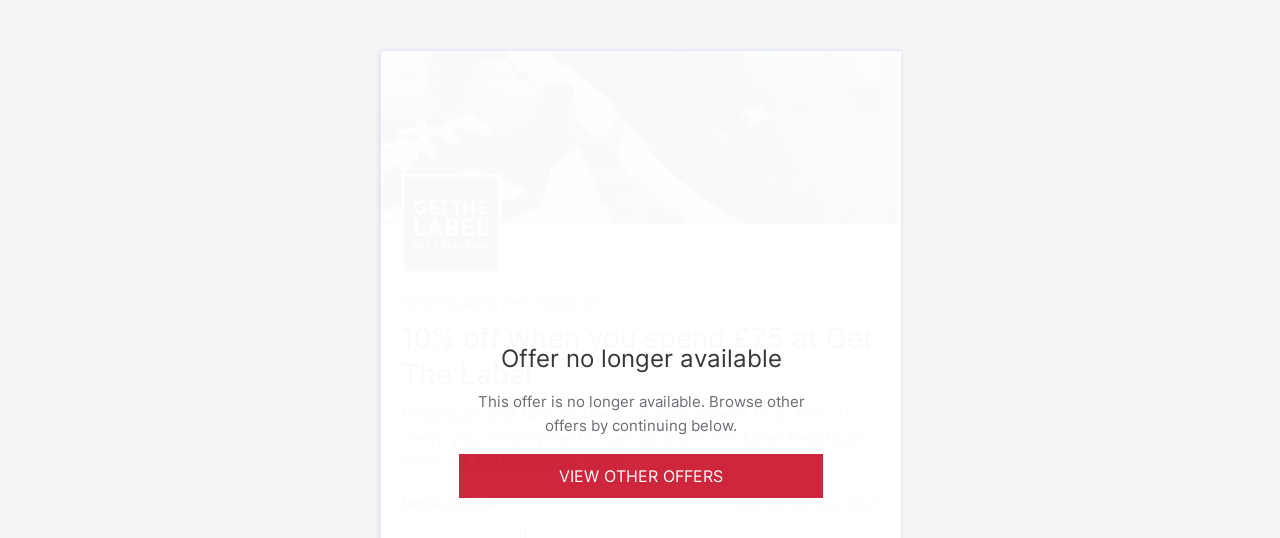

--- FILE ---
content_type: text/html; charset=utf-8
request_url: https://secure.gocertify.me/at/get-the-label/key-worker/healthcare/
body_size: 3472
content:
<!DOCTYPE html>
<html lang="en">
  <head>
      <script defer type="text/javascript" src="https://api.pirsch.io/pirsch-extended.js" id="pirschextendedjs" data-code="ExVM7TRBaum0kXjgWycis9D2GnXVjJWr"></script>
    <meta content="width=device-width, initial-scale=1" name="viewport">
    <meta charset="utf-8">
      <title>Get The Label Healthcare &amp; NHS Discount • 10% off when you spend £75 at Get The Label</title>
    <meta content="Valid for January 2026. Healthcare and NHS workers can now benefit from 10% off. Verify your employment to get your Get The Label healthcare service &amp; NHS discount code." name="description" />
    <link rel="canonical" href="https://secure.gocertify.me/at/get-the-label/key-worker/healthcare"/>
    <meta content="https://secure.gocertify.me/at/get-the-label/key-worker/healthcare" property="og:url">
    <meta content="Get The Label Healthcare &amp; NHS Discount • 10% off when you spend £75 at Get The Label" property="og:title">
    <meta content="Valid for January 2026. Healthcare and NHS workers can now benefit from 10% off. Verify your employment to get your Get The Label healthcare service &amp; NHS discount code." property="og:description">
    <meta name="twitter:card" content="summary_large_image">
      <meta content="https://assets.gocertify.me/rails/active_storage/blobs/proxy/eyJfcmFpbHMiOnsiZGF0YSI6MjkzMTc0LCJwdXIiOiJibG9iX2lkIn19--84544538fa99687e0067ba734800f0fd8ebacaf1/b889da1689de4a3.png" property="og:image">
      <meta content="https://assets.gocertify.me/rails/active_storage/blobs/proxy/eyJfcmFpbHMiOnsiZGF0YSI6MjkzMTc0LCJwdXIiOiJibG9iX2lkIn19--84544538fa99687e0067ba734800f0fd8ebacaf1/b889da1689de4a3.png" property="og:image:url">
      <meta content="https://assets.gocertify.me/rails/active_storage/blobs/proxy/eyJfcmFpbHMiOnsiZGF0YSI6MjkzMTc0LCJwdXIiOiJibG9iX2lkIn19--84544538fa99687e0067ba734800f0fd8ebacaf1/b889da1689de4a3.png" property="twitter:image">
    <link href="https://assets.gocertify.me/rails/active_storage/blobs/proxy/eyJfcmFpbHMiOnsiZGF0YSI6MjkzMTczLCJwdXIiOiJibG9iX2lkIn19--0901eb80ab82982da6686812b377d711ff072724/favicons" rel="shortcut icon" type="image/x-icon">
    <meta name="csrf-param" content="authenticity_token" />
<meta name="csrf-token" content="6sxlbSWvYWaaBU5uVMm3bjeA6q8d3WyDwwwFaoRUclWCgozdqh1DHwbetZNn1zi1FZeAsJPEwKE8zyy3oNEAIw" />
    <meta name="csp-nonce" />
    <meta name="direct-upload-url" content="/rails/active_storage/direct_uploads">
    <script src="https://assets.gocertify.me/assets/application-18f88a20013336fc445f982a3186e80fc545fce3d426cbe53698aa254d62d2d7.js" data-turbo-track="reload" defer="defer"></script>
    <link rel="stylesheet" href="https://assets.gocertify.me/assets/application-6124c5f14c2ddf4eafdf113d1c09d39cb398b2e8bcc8f227448acbb9c1005bb7.css" media="all" data-track="reload" />
    <style type="text/css" id='brand-base-styling' data-turbo-temporary>
      :root, :host { --brand-color: 205, 33, 56; }
      textarea, input[type="text"] { -webkit-appearance: none; } /* Remove inner shadow from inputs on mobile iOS */
    </style>
      <style type="text/css" id="brand-styling">
        @font-face {
  font-family: "Circular Std Black";
  font-weight:  900;
  src: url("https://assets.gocertify.me/fonts/CircularStd-Black.ttf") format("truetype");
}

@font-face {
  font-family: "Circular Std Bold";
  font-weight:  700;
  src: url("https://assets.gocertify.me/fonts/CircularStd-Bold.ttf") format("truetype");
}

@font-face {
  font-family: "InterRegular";
  font-weight:  700;
  src: url("https://assets.gocertify.me/rails/active_storage/blobs/proxy/eyJfcmFpbHMiOnsiZGF0YSI6OTM1OTkxLCJwdXIiOiJibG9iX2lkIn19--fe4ec360611ab877f717faa4cca4d45f2a64f313/Inter-Regular.ttf") format("truetype");
}

@font-face {
  font-family: "Circular Std Medium";
  font-weight:  500;
  src: url("https://assets.gocertify.me/fonts/CircularStd-Medium.ttf") format("truetype");
}

@font-face {
  font-family: "InterRegular";
  font-weight:  500;
  src: url("https://assets.gocertify.me/rails/active_storage/blobs/proxy/eyJfcmFpbHMiOnsiZGF0YSI6OTM1OTkxLCJwdXIiOiJibG9iX2lkIn19--fe4ec360611ab877f717faa4cca4d45f2a64f313/Inter-Regular.ttf") format("truetype");
}

@font-face {
  font-family: "Circular Std Book";
  font-weight:  400;
  src: url("https://assets.gocertify.me/fonts/CircularStd-Book.ttf") format("truetype");
}

@font-face {
  font-family: "InterRegular";
  font-weight:  400;
  src: url("https://assets.gocertify.me/rails/active_storage/blobs/proxy/eyJfcmFpbHMiOnsiZGF0YSI6OTM1OTkwLCJwdXIiOiJibG9iX2lkIn19--b10e9974432386dfff1036ca2ad67c4b5efd3dbc/Inter-Regular.ttf") format("truetype");
}

@font-face {
  font-family: "Circular Std Book";
  font-weight:  300;
  src: url("https://assets.gocertify.me/fonts/CircularStd-Book.ttf") format("truetype");
}

@font-face {
  font-family: "InterRegular";
  font-weight:  300;
  src: url("https://assets.gocertify.me/rails/active_storage/blobs/proxy/eyJfcmFpbHMiOnsiZGF0YSI6OTM1OTkwLCJwdXIiOiJibG9iX2lkIn19--b10e9974432386dfff1036ca2ad67c4b5efd3dbc/Inter-Regular.ttf") format("truetype");
}


        .gc-uppercase { text-transform: none; }
.gc-rounded-md, .gc-rounded-lg, .gc-rounded-b-md, .gc-rounded-t-md { border-radius: 0px !important; }
.gc-font-black,.gc-font-black-base {  font-family: "Circular Std Black"; font-weight: 900; }

.gc-font-bold-base {  font-family: "Circular Std Bold"; font-weight: 700; }

.gc-font-bold {  font-family: "InterRegular"; font-weight: 700; }

.gc-font-medium-base {  font-family: "Circular Std Medium"; font-weight: 500; }

.gc-font-medium {  font-family: "InterRegular"; font-weight: 500; }

.gc-font-regular-base {  font-family: "Circular Std Book"; font-weight: 400; }

.gc-font-regular {  font-family: "InterRegular"; font-weight: 400; }

.gc-font-light-base {  font-family: "Circular Std Book"; font-weight: 300; }

.gc-font-light {  font-family: "InterRegular"; font-weight: 300; }


          #submit-coupon-request, .content-gate a, .w-button, .button-chevron-title, .brand-capital{ text-transform: uppercase; }
          .button-chevron-title span { text-transform: initial; }
          .w-button, .content-gate, .logo-block-pushed-up, .logo-block, .widget-all, textarea, input[type],
          .pill, .tool-tip, .text-field, .button-2nd-with-tip, #verification-button, .icon-div.on-image,
          .coupon, .web-share-btn .share-icon-div, .icon-div, .native-share-btn, .button-chevron, .flashing-show-this,
          .flashing-loading, .brand-rounded, .minibox { border-radius: 0px !important; }
          *:focus-visible {
              outline: none !important;
              box-shadow: 0 0 0 1px rgba(var(--brand-color), 1) !important; /* This creates a new "outline" */
            }
      </style>
    <!-- [if lt IE 9]><script src="https://cdnjs.cloudflare.com/ajax/libs/html5shiv/3.7.3/html5shiv.min.js" type="text/javascript"></script><![endif] -->
    <script type="text/javascript">
      !function(o,c){var n=c.documentElement,t=" w-mod-";n.className+=t+"js",("ontouchstart"in o||o.DocumentTouch&&c instanceof DocumentTouch)&&(n.className+=t+"touch")}(window,document);
    </script>
  </head>
  <body class="body campaigns-show gc-font-regular healthcare" data-controller="layout session" data-session-brand-value="get-the-label">
    <div class="widget-all overflow-hidden" data-layout-target="widgetAll">
      <div class="all-content">
            <div class="overlay">
  <div class="overlay-content">
    <h3>Offer no longer available</h3>
    <p class="paragraph">
      This offer is no longer available. Browse other offers by continuing below.
    </p>
    <a href="/at/get-the-label" class="button-1st w-button">View other offers</a>
  </div>
</div>
        <main>
          
<div class="banner-section" data-controller="iframe-navigation">
  <img width="520" height="174" class="header-image" alt="Get The Label Banner" src="https://assets.gocertify.me/rails/active_storage/representations/proxy/eyJfcmFpbHMiOnsiZGF0YSI6MjkzMTc0LCJwdXIiOiJibG9iX2lkIn19--84544538fa99687e0067ba734800f0fd8ebacaf1/eyJfcmFpbHMiOnsiZGF0YSI6eyJmb3JtYXQiOiJqcGciLCJyZXNpemVfdG9fbGltaXQiOlsxMDQwLDEwNDBdfSwicHVyIjoidmFyaWF0aW9uIn19--33ee3d84b2240eb1687aa5582942b2de7a185060/b889da1689de4a3.png" />
  <a class="icon-div w-inline-block on-image on-image-left" title="Go back" data-action="iframe-navigation#back" href="https://secure.gocertify.me/at/get-the-label/key-worker">
    <div class="icon w-embed">
      <svg fill="none" stroke="currentColor" viewBox="0 0 24 24" xmlns="http://www.w3.org/2000/svg"><path stroke-linecap="round" stroke-linejoin="round" stroke-width="2" d="M10 19l-7-7m0 0l7-7m-7 7h18" /></svg>
    </div>
</a>
  <a href="#" data-action="layout#close" data-layout-target="closeButton" class="icon-div w-inline-block close-button on-image hidden"><div class="html-embed-2 w-embed"><svg fill="none" stroke="currentColor" viewBox="0 0 24 24" xmlns="http://www.w3.org/2000/svg"><path stroke-linecap="round" stroke-linejoin="round" stroke-width="2" d="M6 18L18 6M6 6l12 12" /></svg></div></a>
</div>
<div class="logo-block-pushed-up">
  <img class="logo" width="98" alt="Get The Label Logo" src="https://assets.gocertify.me/rails/active_storage/representations/proxy/eyJfcmFpbHMiOnsiZGF0YSI6MjkzMTcyLCJwdXIiOiJibG9iX2lkIn19--3306b45038e8551504c25ad938101178aa9a5ce8/eyJfcmFpbHMiOnsiZGF0YSI6eyJmb3JtYXQiOiJwbmciLCJyZXNpemVfdG9fbGltaXQiOlsyNTYsMjU2XX0sInB1ciI6InZhcmlhdGlvbiJ9fQ==--9fd09dbefd3d43a205705b4c5a13ab0e9a10adbd/6829_190117150338.png" />
</div>

<div class="main-content with-image">
  <h2 class="tag gc-font-medium">Healthcare &amp; NHS Discount</h2>
  <h1 class="heading margin-top gc-font-bold">
    10% off when you spend £75 at Get The Label
  </h1>
  <div class="paragraph"><p>Healthcare and NHS workers can now benefit from 10% off. Verify your employment to get your Get The Label healthcare service &amp; NHS discount code.</p>
</div>

    <turbo-frame data-controller="cookieless" data-cookieless-key-value="gc_params" data-cookieless-brand-value="get-the-label" data-cookieless-src-value="https://secure.gocertify.me/sessions/prompt?c=3059" id="user-prompt">
      <div class="" style="height: 172px;"></div>
</turbo-frame>
    <div class="pills">
      <a class="pill" title="Offer Terms" href="/at/get-the-label/key-worker/healthcare/offer_terms">Offer Terms</a>
      <a class="pill margin-left" title="FAQs" href="/at/get-the-label/key-worker/healthcare/faqs">FAQs</a>
        <a class="pill margin-left" title="Support" href="/at/get-the-label/key-worker/healthcare/support_requests/new">Support</a>
    </div>
</div>

        </main>
        <footer>
          <link rel="stylesheet" href="https://assets.gocertify.me/assets/powered_by_component-3edc3758cfcb15f2908240927bb2abbfaae4cbe1c5df5ef8e5a00f0e2ed3c6fc.css" data-turbo-track="reload" />
<div id="powered-by" style="--background-color: #f4f5f7;
--border-color: #000;
--border-radius: 0;
" data-controller="click-toggle" data-click-toggle-autoclose-value="true" >
  <div class="powered-by-container" data-action="click->click-toggle#toggle keydown->click-toggle#handleKeydown" role="button" tabindex="0"  aria-expanded="false" aria-haspopup="true">
    <div class="powered-by-text" >
      <div>Instant verification by <span class="gc-text">Gocertify</span> </div>
    </div>
  </div>
  <div data-click-toggle-target="content" class="dropdown-menu hidden" role="menu" aria-orientation="vertical" aria-labelledby="menu-button" tabindex="-1">
    <a class="powered-by-menu-link" target="_blank" href="https://shopper.gocertify.me?utm_source=powered_by&utm_campaign=get-the-label">
      Information for shoppers
      <svg class="powered-by-icon" xmlns="http://www.w3.org/2000/svg" fill="none" viewBox="0 0 24 24" stroke-width="1.5" stroke="currentColor">
        <path stroke-linecap="round" stroke-linejoin="round" d="M9.879 7.519c1.171-1.025 3.071-1.025 4.242 0 1.172 1.025 1.172 2.687 0 3.712-.203.179-.43.326-.67.442-.745.361-1.45.999-1.45 1.827v.75M21 12a9 9 0 1 1-18 0 9 9 0 0 1 18 0Zm-9 5.25h.008v.008H12v-.008Z" />
      </svg>
    </a>
    <a class="powered-by-menu-link" target="_blank" href="https://www.gocertify.me/?utm_source=powered_by&utm_campaign=get-the-label">
      Information for businesses
      <svg class="powered-by-icon" xmlns="http://www.w3.org/2000/svg" fill="none" viewBox="0 0 24 24" stroke-width="1.5" stroke="currentColor">
        <path stroke-linecap="round" stroke-linejoin="round" d="M20.25 14.15v4.25c0 1.094-.787 2.036-1.872 2.18-2.087.277-4.216.42-6.378.42s-4.291-.143-6.378-.42c-1.085-.144-1.872-1.086-1.872-2.18v-4.25m16.5 0a2.18 2.18 0 0 0 .75-1.661V8.706c0-1.081-.768-2.015-1.837-2.175a48.114 48.114 0 0 0-3.413-.387m4.5 8.006c-.194.165-.42.295-.673.38A23.978 23.978 0 0 1 12 15.75c-2.648 0-5.195-.429-7.577-1.22a2.016 2.016 0 0 1-.673-.38m0 0A2.18 2.18 0 0 1 3 12.489V8.706c0-1.081.768-2.015 1.837-2.175a48.111 48.111 0 0 1 3.413-.387m7.5 0V5.25A2.25 2.25 0 0 0 13.5 3h-3a2.25 2.25 0 0 0-2.25 2.25v.894m7.5 0a48.667 48.667 0 0 0-7.5 0M12 12.75h.008v.008H12v-.008Z" />
      </svg>
    </a>
  </div>
</div>

        </footer>
      </div>
    </div>
    <!-- [if lte IE 9]><script src="https://cdnjs.cloudflare.com/ajax/libs/placeholders/3.0.2/placeholders.min.js"></script><![endif] -->
  </body>
  
</html>


--- FILE ---
content_type: text/html; charset=utf-8
request_url: https://secure.gocertify.me/sessions/prompt?c=3059
body_size: 3150
content:
<html>
  <head>
    <meta name="csrf-param" content="authenticity_token" />
<meta name="csrf-token" content="RMrYwDDqR43QmesqVupTPHd7WRyHCR40BALlKHW56SU6GbscJD_5lrnIsZyp4XS79xA1ii21YtQnnE-HdV2lWQ" />
    
  </head>
  <body>
    <turbo-frame id="user-prompt">
    
<div class="form-block-2 w-form" id="sign-in-form">
  <form data-turbo-frame="_top" data-controller="forms signin cookieless" data-cookieless-key-value="gc_params" data-cookieless-brand-value="get-the-label" data-forms-target="form" data-action="forms#submit" action="https://secure.gocertify.me/sessions" accept-charset="UTF-8" method="post"><input type="hidden" name="authenticity_token" value="OkWjGSILfCp8cbmwNdvPpflpULRSq4UX7ktUXAUXy0IBjtlsy23pYx-lObZSHUiuO725eeGtnp-2Ktfv8P884w" />
    <div data-controller="tooltip" class="relative">
  <div class="field-label-with-tip">
    <label class="field-label margin-top" for="mobile_number">Mobile Number</label>
    <a class="field-tip-closed field-tip-mobile-hidden" aria-haspopup="dialog" aria-expanded="false" aria-controls="tooltip-box" data-action="tooltip#toggle" data-close-with="Close ✕" data-tooltip-target="trigger" href="#">Why do we need this?</a>
    <a class="field-tip-only-mobile" aria-haspopup="dialog" aria-expanded="false" aria-controls="tooltip-box" data-action="tooltip#toggle" data-close-with="✕" data-tooltip-target="trigger" href="#">
      <svg xmlns="http://www.w3.org/2000/svg" fill="none" viewBox="0 0 24 24" stroke-width="1.5" stroke="#333333" class="size-6">
        <path stroke-linecap="round" stroke-linejoin="round" d="M9.879 7.519c1.171-1.025 3.071-1.025 4.242 0 1.172 1.025 1.172 2.687 0 3.712-.203.179-.43.326-.67.442-.745.361-1.45.999-1.45 1.827v.75M21 12a9 9 0 1 1-18 0 9 9 0 0 1 18 0Zm-9 5.25h.008v.008H12v-.008Z" />
      </svg>
</a>  </div>
  <div class="tool-tip" data-tooltip-target="box" role="tooltip" tabindex="-1" id="tooltip-box">
    The provider of this service, Gocertify, will securely save this information so that you can verify quicker on Get The Label and 400+ other websites.
  </div>
</div>
<div>
  <select class="text-field" aria-label="Country" data-signin-target="country" name="country" id="country"><option value="CA">CA (+1)</option>
<option value="DE">DE (+49)</option>
<option value="FR">FR (+33)</option>
<option value="KR">KR (+82)</option>
<option value="NL">NL (+31)</option>
<option value="SE">SE (+46)</option>
<option selected="selected" value="GB">UK (+44)</option>
<option value="US">US (+1)</option>
<hr>
<option value="AD">AD (+376)</option>
<option value="AE">AE (+971)</option>
<option value="AF">AF (+93)</option>
<option value="AG">AG (+1)</option>
<option value="AI">AI (+1)</option>
<option value="AL">AL (+355)</option>
<option value="AM">AM (+374)</option>
<option value="AO">AO (+244)</option>
<option value="AQ">AQ (+672)</option>
<option value="AR">AR (+54)</option>
<option value="AS">AS (+1)</option>
<option value="AT">AT (+43)</option>
<option value="AU">AU (+61)</option>
<option value="AW">AW (+297)</option>
<option value="AX">AX (+358)</option>
<option value="AZ">AZ (+994)</option>
<option value="BA">BA (+387)</option>
<option value="BB">BB (+1)</option>
<option value="BD">BD (+880)</option>
<option value="BE">BE (+32)</option>
<option value="BF">BF (+226)</option>
<option value="BG">BG (+359)</option>
<option value="BH">BH (+973)</option>
<option value="BI">BI (+257)</option>
<option value="BJ">BJ (+229)</option>
<option value="BL">BL (+590)</option>
<option value="BM">BM (+1)</option>
<option value="BN">BN (+673)</option>
<option value="BO">BO (+591)</option>
<option value="BQ">BQ (+599)</option>
<option value="BR">BR (+55)</option>
<option value="BS">BS (+1)</option>
<option value="BT">BT (+975)</option>
<option value="BV">BV (+47)</option>
<option value="BW">BW (+267)</option>
<option value="BY">BY (+375)</option>
<option value="BZ">BZ (+501)</option>
<option value="CA">CA (+1)</option>
<option value="CC">CC (+61)</option>
<option value="CD">CD (+243)</option>
<option value="CF">CF (+236)</option>
<option value="CG">CG (+242)</option>
<option value="CH">CH (+41)</option>
<option value="CI">CI (+225)</option>
<option value="CK">CK (+682)</option>
<option value="CL">CL (+56)</option>
<option value="CM">CM (+237)</option>
<option value="CN">CN (+86)</option>
<option value="CO">CO (+57)</option>
<option value="CR">CR (+506)</option>
<option value="CU">CU (+53)</option>
<option value="CV">CV (+238)</option>
<option value="CW">CW (+599)</option>
<option value="CX">CX (+61)</option>
<option value="CY">CY (+357)</option>
<option value="CZ">CZ (+420)</option>
<option value="DE">DE (+49)</option>
<option value="DJ">DJ (+253)</option>
<option value="DK">DK (+45)</option>
<option value="DM">DM (+1)</option>
<option value="DO">DO (+1)</option>
<option value="DZ">DZ (+213)</option>
<option value="EC">EC (+593)</option>
<option value="EE">EE (+372)</option>
<option value="EG">EG (+20)</option>
<option value="EH">EH (+212)</option>
<option value="ER">ER (+291)</option>
<option value="ES">ES (+34)</option>
<option value="ET">ET (+251)</option>
<option value="FI">FI (+358)</option>
<option value="FJ">FJ (+679)</option>
<option value="FK">FK (+500)</option>
<option value="FM">FM (+691)</option>
<option value="FO">FO (+298)</option>
<option value="FR">FR (+33)</option>
<option value="GA">GA (+241)</option>
<option value="GD">GD (+1)</option>
<option value="GE">GE (+995)</option>
<option value="GF">GF (+594)</option>
<option value="GG">GG (+44)</option>
<option value="GH">GH (+233)</option>
<option value="GI">GI (+350)</option>
<option value="GL">GL (+299)</option>
<option value="GM">GM (+220)</option>
<option value="GN">GN (+224)</option>
<option value="GP">GP (+590)</option>
<option value="GQ">GQ (+240)</option>
<option value="GR">GR (+30)</option>
<option value="GS">GS (+500)</option>
<option value="GT">GT (+502)</option>
<option value="GU">GU (+1)</option>
<option value="GW">GW (+245)</option>
<option value="GY">GY (+592)</option>
<option value="HK">HK (+852)</option>
<option value="HM">HM (+672)</option>
<option value="HN">HN (+504)</option>
<option value="HR">HR (+385)</option>
<option value="HT">HT (+509)</option>
<option value="HU">HU (+36)</option>
<option value="IC">IC (+34)</option>
<option value="ID">ID (+62)</option>
<option value="IE">IE (+353)</option>
<option value="IL">IL (+972)</option>
<option value="IM">IM (+44)</option>
<option value="IN">IN (+91)</option>
<option value="IO">IO (+246)</option>
<option value="IQ">IQ (+964)</option>
<option value="IR">IR (+98)</option>
<option value="IS">IS (+354)</option>
<option value="IT">IT (+39)</option>
<option value="JE">JE (+44)</option>
<option value="JM">JM (+1)</option>
<option value="JO">JO (+962)</option>
<option value="JP">JP (+81)</option>
<option value="KE">KE (+254)</option>
<option value="KG">KG (+996)</option>
<option value="KH">KH (+855)</option>
<option value="KI">KI (+686)</option>
<option value="KM">KM (+269)</option>
<option value="KN">KN (+1)</option>
<option value="KP">KP (+850)</option>
<option value="KR">KR (+82)</option>
<option value="KW">KW (+965)</option>
<option value="KY">KY (+1)</option>
<option value="KZ">KZ (+7)</option>
<option value="LA">LA (+856)</option>
<option value="LB">LB (+961)</option>
<option value="LC">LC (+1)</option>
<option value="LI">LI (+423)</option>
<option value="LK">LK (+94)</option>
<option value="LR">LR (+231)</option>
<option value="LS">LS (+266)</option>
<option value="LT">LT (+370)</option>
<option value="LU">LU (+352)</option>
<option value="LV">LV (+371)</option>
<option value="LY">LY (+218)</option>
<option value="MA">MA (+212)</option>
<option value="MC">MC (+377)</option>
<option value="MD">MD (+373)</option>
<option value="ME">ME (+382)</option>
<option value="MF">MF (+590)</option>
<option value="MG">MG (+261)</option>
<option value="MH">MH (+692)</option>
<option value="MK">MK (+389)</option>
<option value="ML">ML (+223)</option>
<option value="MM">MM (+95)</option>
<option value="MN">MN (+976)</option>
<option value="MO">MO (+853)</option>
<option value="MP">MP (+1)</option>
<option value="MQ">MQ (+596)</option>
<option value="MR">MR (+222)</option>
<option value="MS">MS (+1)</option>
<option value="MT">MT (+356)</option>
<option value="MU">MU (+230)</option>
<option value="MV">MV (+960)</option>
<option value="MW">MW (+265)</option>
<option value="MX">MX (+52)</option>
<option value="MY">MY (+60)</option>
<option value="MZ">MZ (+258)</option>
<option value="NA">NA (+264)</option>
<option value="NC">NC (+687)</option>
<option value="NE">NE (+227)</option>
<option value="NF">NF (+672)</option>
<option value="NG">NG (+234)</option>
<option value="NI">NI (+505)</option>
<option value="NL">NL (+31)</option>
<option value="NO">NO (+47)</option>
<option value="NP">NP (+977)</option>
<option value="NR">NR (+674)</option>
<option value="NU">NU (+683)</option>
<option value="NZ">NZ (+64)</option>
<option value="OM">OM (+968)</option>
<option value="PA">PA (+507)</option>
<option value="PE">PE (+51)</option>
<option value="PF">PF (+689)</option>
<option value="PG">PG (+675)</option>
<option value="PH">PH (+63)</option>
<option value="PK">PK (+92)</option>
<option value="PL">PL (+48)</option>
<option value="PM">PM (+508)</option>
<option value="PN">PN (+64)</option>
<option value="PR">PR (+1)</option>
<option value="PS">PS (+970)</option>
<option value="PT">PT (+351)</option>
<option value="PW">PW (+680)</option>
<option value="PY">PY (+595)</option>
<option value="QA">QA (+974)</option>
<option value="RE">RE (+262)</option>
<option value="RO">RO (+40)</option>
<option value="RS">RS (+381)</option>
<option value="RU">RU (+7)</option>
<option value="RW">RW (+250)</option>
<option value="SA">SA (+966)</option>
<option value="SB">SB (+677)</option>
<option value="SC">SC (+248)</option>
<option value="SD">SD (+249)</option>
<option value="SE">SE (+46)</option>
<option value="SG">SG (+65)</option>
<option value="SH">SH (+290)</option>
<option value="SI">SI (+386)</option>
<option value="SJ">SJ (+47)</option>
<option value="SK">SK (+421)</option>
<option value="SL">SL (+232)</option>
<option value="SM">SM (+378)</option>
<option value="SN">SN (+221)</option>
<option value="SO">SO (+252)</option>
<option value="SR">SR (+597)</option>
<option value="SS">SS (+211)</option>
<option value="ST">ST (+239)</option>
<option value="SV">SV (+503)</option>
<option value="SX">SX (+1)</option>
<option value="SY">SY (+963)</option>
<option value="SZ">SZ (+268)</option>
<option value="TC">TC (+1)</option>
<option value="TD">TD (+235)</option>
<option value="TF">TF (+262)</option>
<option value="TG">TG (+228)</option>
<option value="TH">TH (+66)</option>
<option value="TJ">TJ (+992)</option>
<option value="TK">TK (+690)</option>
<option value="TL">TL (+670)</option>
<option value="TM">TM (+993)</option>
<option value="TN">TN (+216)</option>
<option value="TO">TO (+676)</option>
<option value="TR">TR (+90)</option>
<option value="TT">TT (+1)</option>
<option value="TV">TV (+688)</option>
<option value="TW">TW (+886)</option>
<option value="TZ">TZ (+255)</option>
<option value="UA">UA (+380)</option>
<option value="UG">UG (+256)</option>
<option value="GB">UK (+44)</option>
<option value="UM">UM (+1)</option>
<option value="US">US (+1)</option>
<option value="UY">UY (+598)</option>
<option value="UZ">UZ (+998)</option>
<option value="VA">VA (+39)</option>
<option value="VC">VC (+1)</option>
<option value="VE">VE (+58)</option>
<option value="VG">VG (+1)</option>
<option value="VI">VI (+1)</option>
<option value="VN">VN (+84)</option>
<option value="VU">VU (+678)</option>
<option value="WF">WF (+681)</option>
<option value="WS">WS (+685)</option>
<option value="YE">YE (+967)</option>
<option value="YT">YT (+262)</option>
<option value="ZA">ZA (+27)</option>
<option value="ZM">ZM (+260)</option>
<option value="ZW">ZW (+263)</option></select>
  <input type="tel" name="mobile_number" id="mobile_number" value="" class="text-field" maxlength="20" required="required" autocomplete="tel-national" data-signin-target="mobileNumber" />
</div>

<input type="hidden" name="brand_id" id="brand_id" value="370" />
<input type="hidden" name="campaign_id" id="campaign_id" value="3059" />



<button name="button" type="submit" class="button-1st mt-20 w-button" data-forms-target="submitButton" id="signin-button" aria-label="Continue">Continue</button>

</form>
  <div class="fine-print gc-font-light">
    By tapping above you agree to the Gocertify <a href="/at/get-the-label/key-worker/healthcare/terms" class="bold-text-7" data-turbo-frame="_top">Terms &amp; Conditions</a>. All data is processed inline with our <a href="/at/get-the-label/key-worker/healthcare/privacy_policy" class="bold-text-8" data-turbo-frame="_top">privacy notice</a>.
  </div>
</div>

</turbo-frame>
  </body>
</html>
